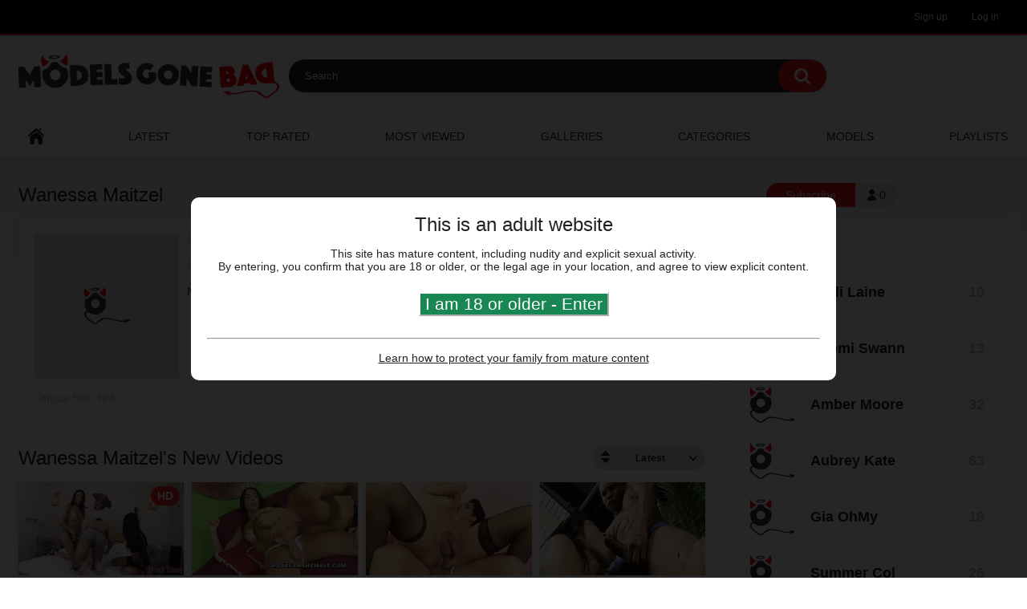

--- FILE ---
content_type: text/html; charset=utf-8
request_url: https://www.modelsgonebad.com/models/wanessa-maitzel/
body_size: 4936
content:
<!DOCTYPE html>
<html lang="en">
<head>
	<title>Wanessa Maitzel's Videos</title>
	<meta http-equiv="Content-Type" content="text/html; charset=utf-8"/>
	<meta name="description" content="Daily updated free pornstar and amateur porn videos, xxx images and more."/>
	<meta name="keywords" content="pornstar,video,amateur,picture,xxx,adult"/>
	<meta name="viewport" content="width=device-width, initial-scale=1">

	<link rel="icon" href="https://www.modelsgonebad.com/favicon.ico" type="image/x-icon">
	<link rel="shortcut icon" href="https://www.modelsgonebad.com/favicon.ico" type="image/x-icon">

			<link href="https://www.modelsgonebad.com/static/styles/all-responsive-white.css?v=7.0" rel="stylesheet" type="text/css"/>
		<link href="https://www.modelsgonebad.com/static/styles/jquery.fancybox-white.css?v=7.0" rel="stylesheet" type="text/css"/>
	
	<script>
		var pageContext = {
															loginUrl: 'https://www.modelsgonebad.com/login-required/'
		};
	</script>

			<link href="https://www.modelsgonebad.com/rss/models/wanessa-maitzel/" rel="alternate" type="application/rss+xml"/>
				<link href="https://www.modelsgonebad.com/models/wanessa-maitzel/" rel="canonical"/>
	
			
	<script async src="https://www.googletagmanager.com/gtag/js?id=UA-10174362-41"></script>
	<script>
	  window.dataLayer = window.dataLayer || [];
	  function gtag(){dataLayer.push(arguments);}
	  gtag('js', new Date());
	
	  gtag('config', 'UA-10174362-41');
	</script>

</head>
<body>
<div id="age-verification-overlay" style="display:none;">
  <div style="position:fixed; top:0; left:0; width:100%; height:100%; background:rgba(0,0,0,0.85); display:flex; justify-content:center; align-items:center; z-index:1000;">
    <div style="background:white; padding:20px; border-radius:10px; text-align:center;">
      <h2>This is an adult website</h2>
      <p style="margin:1em">
       This site has mature content, including nudity and explicit sexual activity.<br>
       By entering, you confirm that you are 18 or older, or the legal age in your location, and agree to view explicit content.
      </p>
      <button onclick="confirmAge()" style="font-size: 150%; background:rgb(25, 135, 84);color:#FFF;border-color:#FFF;cursor:pointer;margin-top:10px;margin-bottom:20px">I am 18 or older - Enter</button>
      <hr>
      <p style="margin-top:15px">
       <a href="https://www.rtalabel.org/?content=parents" target="_blank" style="text-decoration:underline">Learn how to protect your family from mature content</a>
      </p>
    </div>
  </div>
</div>
<script type="text/javascript">
window.addEventListener('DOMContentLoaded', () => {
  if (document.cookie.indexOf("ageVerified=true") === -1) {
    document.getElementById('age-verification-overlay').style.display = 'block';
  }
});
function confirmAge() {
  var d = new Date();
  d.setTime(d.getTime() + (365*24*60*60*1000));
  var expires = "expires="+ d.toUTCString();
  document.cookie = "ageVerified=true;" + expires + ";path=/";
  document.getElementById('age-verification-overlay').style.display = 'none';
}
</script>
<div class="top-links">
	<div class="center-hold">
							<div class="member-links">
				<ul>
											<li><a data-href="https://www.modelsgonebad.com/signup/" data-fancybox="ajax">Sign up</a></li>
						<li><a data-href="https://www.modelsgonebad.com/login/" data-fancybox="ajax" id="login">Log in</a></li>
									</ul>
			</div>
			</div>
</div>
<div class="container">
	<div class="header">
		<div class="logo">
			<a href="https://www.modelsgonebad.com/"><img src="https://www.modelsgonebad.com/static/images/logo.png" alt="Models Gone Bad"></a>
		</div>
		<div class="social-bookmarks">
					</div>
		<div class="search">
			<form id="search_form" action="https://www.modelsgonebad.com/search/" method="get" data-url="https://www.modelsgonebad.com/search/%QUERY%/">
				<span class="search-button">Search</span>
				<div class="search-text"><input type="text" name="q" placeholder="Search" value=""/></div>
			</form>
		</div>
	</div>
	<nav>
		<div class="navigation">
			<button class="button">
				<span class="icon">
					<span class="ico-bar"></span>
					<span class="ico-bar"></span>
					<span class="ico-bar"></span>
				</span>
			</button>
						<ul class="primary">
				<li >
					<a href="https://www.modelsgonebad.com/" id="item1">Home</a>
				</li>
				<li >
					<a href="https://www.modelsgonebad.com/latest-updates/" id="item2">Latest</a>
				</li>
				<li >
					<a href="https://www.modelsgonebad.com/top-rated/" id="item3">Top Rated</a>
				</li>
				<li >
					<a href="https://www.modelsgonebad.com/most-popular/" id="item4">Most Viewed</a>
				</li>
				<li>
					<a href="https://www.mypornstarblogs.com/galleries/" target="_blank" title="Pornstar Galleries">Galleries</a>
				</li>
													<li >
						<a href="https://www.modelsgonebad.com/categories/" id="item6">Categories</a>
					</li>
																	<li >
						<a href="https://www.modelsgonebad.com/models/" id="item8">Models</a>
					</li>
													<li >
						<a href="https://www.modelsgonebad.com/playlists/" id="item9">Playlists</a>
					</li>
																												</ul>
			<ul class="secondary">
							</ul>
		</div>
	</nav>
<div class="content">
	<div class="main-content">
					<div class="sidebar">
									
																	
				
									<div class="headline">
	<h2><a class="icon icon-model" href="https://www.modelsgonebad.com/models/">Top Models</a></h2>
</div>
	<ul class="list">
					<li class="has-thumb">
				<div class="img">
											<span class="no-thumb">no image</span>
									</div>
				<div>
					<a href="https://www.modelsgonebad.com/models/madi-laine/">Madi Laine<span class="rating">10</span></a>
				</div>
			</li>
					<li class="has-thumb">
				<div class="img">
											<span class="no-thumb">no image</span>
									</div>
				<div>
					<a href="https://www.modelsgonebad.com/models/naomi-swann/">Naomi Swann<span class="rating">13</span></a>
				</div>
			</li>
					<li class="has-thumb">
				<div class="img">
											<span class="no-thumb">no image</span>
									</div>
				<div>
					<a href="https://www.modelsgonebad.com/models/amber-moore/">Amber Moore<span class="rating">32</span></a>
				</div>
			</li>
					<li class="has-thumb">
				<div class="img">
											<span class="no-thumb">no image</span>
									</div>
				<div>
					<a href="https://www.modelsgonebad.com/models/aubrey-kate/">Aubrey Kate<span class="rating">63</span></a>
				</div>
			</li>
					<li class="has-thumb">
				<div class="img">
											<span class="no-thumb">no image</span>
									</div>
				<div>
					<a href="https://www.modelsgonebad.com/models/gia-ohmy/">Gia OhMy<span class="rating">18</span></a>
				</div>
			</li>
					<li class="has-thumb">
				<div class="img">
											<span class="no-thumb">no image</span>
									</div>
				<div>
					<a href="https://www.modelsgonebad.com/models/summer-col/">Summer Col<span class="rating">26</span></a>
				</div>
			</li>
					<li class="has-thumb">
				<div class="img">
											<span class="no-thumb">no image</span>
									</div>
				<div>
					<a href="https://www.modelsgonebad.com/models/eden-ivy/">Eden Ivy<span class="rating">18</span></a>
				</div>
			</li>
					<li class="has-thumb">
				<div class="img">
											<span class="no-thumb">no image</span>
									</div>
				<div>
					<a href="https://www.modelsgonebad.com/models/reese-robbins/">Reese Robbins<span class="rating">17</span></a>
				</div>
			</li>
					<li class="has-thumb">
				<div class="img">
											<img class="thumb" src="https://www.modelsgonebad.com/contents/models/1575/s2_cecilia-lion-bio.jpg" alt="Cecilia Lion"/>
									</div>
				<div>
					<a href="https://www.modelsgonebad.com/models/cecilia-lion/">Cecilia Lion<span class="rating">20</span></a>
				</div>
			</li>
					<li class="has-thumb">
				<div class="img">
											<span class="no-thumb">no image</span>
									</div>
				<div>
					<a href="https://www.modelsgonebad.com/models/digital-desire/">Digital Desire<span class="rating">16</span></a>
				</div>
			</li>
			</ul>

					<div class="headline">
	<h2><a class="icon icon-categories" href="https://www.modelsgonebad.com/categories/">Top Categories</a></h2>
</div>
	<ul class="list">
					<li>
				<a href="https://www.modelsgonebad.com/categories/pornstar/">Pornstar<span class="rating">14316</span></a>
			</li>
					<li>
				<a href="https://www.modelsgonebad.com/categories/natural-tits/">Natural Tits<span class="rating">12530</span></a>
			</li>
					<li>
				<a href="https://www.modelsgonebad.com/categories/brunette/">Brunette<span class="rating">11629</span></a>
			</li>
					<li>
				<a href="https://www.modelsgonebad.com/categories/hardcore/">Hardcore<span class="rating">23672</span></a>
			</li>
					<li>
				<a href="https://www.modelsgonebad.com/categories/masturbation/">Masturbation<span class="rating">1642</span></a>
			</li>
					<li>
				<a href="https://www.modelsgonebad.com/categories/blowjob/">Blowjob<span class="rating">10393</span></a>
			</li>
					<li>
				<a href="https://www.modelsgonebad.com/categories/reality/">Reality<span class="rating">10097</span></a>
			</li>
					<li>
				<a href="https://www.modelsgonebad.com/categories/babe/">Babe<span class="rating">16082</span></a>
			</li>
					<li>
				<a href="https://www.modelsgonebad.com/categories/role-play/">Role Play<span class="rating">2813</span></a>
			</li>
					<li>
				<a href="https://www.modelsgonebad.com/categories/panties/">Panties<span class="rating">3090</span></a>
			</li>
			</ul>

					
							</div>
				<div class="main-container">
							<div class="headline">
	<h2>Wanessa Maitzel</h2>
			<div class="button-info">0</div>
					<a href="https://www.modelsgonebad.com/login-required/" data-fancybox="ajax" class="button"><span>Subscribe</span></a>
			</div>
<div class="block-model">
	<div class="img">
							<span class="no-thumb">no image</span>
					</div>
	<ul class="model-list">
		<li>Country: <span>N/A</span></li>
		<li>City: <span>N/A</span></li>
		<li>Age: <span>0</span></li>
		<li>Height: <span>N/A</span></li>
		<li>Weight: <span>N/A</span></li>
	</ul>
	<div class="desc">No description</div>
	<div class="website">
		Official Site:
		<span>
							N/A
					</span>
	</div>
</div>
						<div id="list_videos_common_videos_list">
				
				<div class="headline">
		<h1>			Wanessa Maitzel's New Videos		</h1>
		
																		<div class="sort">
						<span class="icon type-sort"></span>
						<strong>Latest</strong>
						<ul id="list_videos_common_videos_list_sort_list">
																																							<li>
										<a data-action="ajax" data-container-id="list_videos_common_videos_list_sort_list" data-block-id="list_videos_common_videos_list" data-parameters="sort_by:video_viewed">Most Viewed</a>
									</li>
																																<li>
										<a data-action="ajax" data-container-id="list_videos_common_videos_list_sort_list" data-block-id="list_videos_common_videos_list" data-parameters="sort_by:rating">Top Rated</a>
									</li>
																																<li>
										<a data-action="ajax" data-container-id="list_videos_common_videos_list_sort_list" data-block-id="list_videos_common_videos_list" data-parameters="sort_by:duration">Longest</a>
									</li>
																																<li>
										<a data-action="ajax" data-container-id="list_videos_common_videos_list_sort_list" data-block-id="list_videos_common_videos_list" data-parameters="sort_by:most_commented">Most Commented</a>
									</li>
																																<li>
										<a data-action="ajax" data-container-id="list_videos_common_videos_list_sort_list" data-block-id="list_videos_common_videos_list" data-parameters="sort_by:most_favourited">Most Favourited</a>
									</li>
																					</ul>
					</div>
				
										</div>

<div class="box">
	<div class="list-videos">
		<div class="margin-fix" id="list_videos_common_videos_list_items">
															<div class="item  ">
						<a href="https://www.modelsgonebad.com/video/31684/wanessa-maitzel-and-another-sexy-babe-and-fucking-ass-together/" title="Wanessa Maitzel And Another Sexy Babe And Fucking Ass Together!" data-rt="1:2c8d63ec93028cf593fa06c9ab7db742:0:31684:1:">
							<div class="img">
																	<img class="thumb lazy-load" src="[data-uri]" data-original="https://www.modelsgonebad.com/contents/videos_screenshots/31000/31684/336x189/3.jpg" alt="Wanessa Maitzel And Another Sexy Babe And Fucking Ass Together!" data-cnt="5"   width="336" height="189" data-webp="https://www.modelsgonebad.com/contents/videos_screenshots/31000/31684/336x189/3.jpg" />
																																																						<span class="ico-fav-0 " title="Add to Favourites" data-fav-video-id="31684" data-fav-type="0"></span>
																					<span class="ico-fav-1 " title="Watch Later" data-fav-video-id="31684" data-fav-type="1"></span>
																																			<span class="is-hd">HD</span>							</div>
							<strong class="title">
																	Wanessa Maitzel And Another Sexy Babe And Fucking Ass Together!
															</strong>
							<div class="wrap">
								<div class="duration">8:16</div>
								<div class="views">679</div>
							</div>
						</a>
											</div>
									<div class="item  ">
						<a href="https://www.modelsgonebad.com/video/31698/wanessa-maitzel-sucking-and-doing-anal-bare-back/" title="Wanessa Maitzel Sucking And Doing Anal Bare Back!" data-rt="2:2c8d63ec93028cf593fa06c9ab7db742:0:31698:1:">
							<div class="img">
																	<img class="thumb lazy-load" src="[data-uri]" data-original="https://www.modelsgonebad.com/contents/videos_screenshots/31000/31698/336x189/2.jpg" alt="Wanessa Maitzel Sucking And Doing Anal Bare Back!" data-cnt="5"   width="336" height="189" data-webp="https://www.modelsgonebad.com/contents/videos_screenshots/31000/31698/336x189/2.jpg" />
																																																						<span class="ico-fav-0 " title="Add to Favourites" data-fav-video-id="31698" data-fav-type="0"></span>
																					<span class="ico-fav-1 " title="Watch Later" data-fav-video-id="31698" data-fav-type="1"></span>
																																										</div>
							<strong class="title">
																	Wanessa Maitzel Sucking And Doing Anal Bare Back!
															</strong>
							<div class="wrap">
								<div class="duration">5:00</div>
								<div class="views">515</div>
							</div>
						</a>
											</div>
									<div class="item  ">
						<a href="https://www.modelsgonebad.com/video/31683/wanessa-maitzel-has-sexy-bare-back-sex/" title="Wanessa Maitzel Has Sexy Bare Back Sex!" data-rt="3:2c8d63ec93028cf593fa06c9ab7db742:0:31683:1:">
							<div class="img">
																	<img class="thumb lazy-load" src="[data-uri]" data-original="https://www.modelsgonebad.com/contents/videos_screenshots/31000/31683/336x189/2.jpg" alt="Wanessa Maitzel Has Sexy Bare Back Sex!" data-cnt="5"   width="336" height="189" data-webp="https://www.modelsgonebad.com/contents/videos_screenshots/31000/31683/336x189/2.jpg" />
																																																						<span class="ico-fav-0 " title="Add to Favourites" data-fav-video-id="31683" data-fav-type="0"></span>
																					<span class="ico-fav-1 " title="Watch Later" data-fav-video-id="31683" data-fav-type="1"></span>
																																										</div>
							<strong class="title">
																	Wanessa Maitzel Has Sexy Bare Back Sex!
															</strong>
							<div class="wrap">
								<div class="duration">2:00</div>
								<div class="views">540</div>
							</div>
						</a>
											</div>
									<div class="item  ">
						<a href="https://www.modelsgonebad.com/video/31682/wanessa-maitzel-goes-after-some-big-black-cock/" title="Wanessa Maitzel Goes After Some Big Black Cock!" data-rt="4:2c8d63ec93028cf593fa06c9ab7db742:0:31682:1:">
							<div class="img">
																	<img class="thumb lazy-load" src="[data-uri]" data-original="https://www.modelsgonebad.com/contents/videos_screenshots/31000/31682/336x189/2.jpg" alt="Wanessa Maitzel Goes After Some Big Black Cock!" data-cnt="5"   width="336" height="189" data-webp="https://www.modelsgonebad.com/contents/videos_screenshots/31000/31682/336x189/2.jpg" />
																																																						<span class="ico-fav-0 " title="Add to Favourites" data-fav-video-id="31682" data-fav-type="0"></span>
																					<span class="ico-fav-1 " title="Watch Later" data-fav-video-id="31682" data-fav-type="1"></span>
																																										</div>
							<strong class="title">
																	Wanessa Maitzel Goes After Some Big Black Cock!
															</strong>
							<div class="wrap">
								<div class="duration">2:48</div>
								<div class="views">604</div>
							</div>
						</a>
											</div>
									<div class="item  ">
						<a href="https://www.modelsgonebad.com/video/31694/wanessa-maitzel-goes-for-a-rough-and-tough-ass-fucking/" title="Wanessa Maitzel Goes For A Rough And Tough Ass Fucking!" data-rt="5:2c8d63ec93028cf593fa06c9ab7db742:0:31694:1:">
							<div class="img">
																	<img class="thumb lazy-load" src="[data-uri]" data-original="https://www.modelsgonebad.com/contents/videos_screenshots/31000/31694/336x189/1.jpg" alt="Wanessa Maitzel Goes For A Rough And Tough Ass Fucking!" data-cnt="5"   width="336" height="189" data-webp="https://www.modelsgonebad.com/contents/videos_screenshots/31000/31694/336x189/1.jpg" />
																																																						<span class="ico-fav-0 " title="Add to Favourites" data-fav-video-id="31694" data-fav-type="0"></span>
																					<span class="ico-fav-1 " title="Watch Later" data-fav-video-id="31694" data-fav-type="1"></span>
																																										</div>
							<strong class="title">
																	Wanessa Maitzel Goes For A Rough And Tough Ass Fucking!
															</strong>
							<div class="wrap">
								<div class="duration">5:00</div>
								<div class="views">450</div>
							</div>
						</a>
											</div>
									<div class="item  ">
						<a href="https://www.modelsgonebad.com/video/31681/wanessa-maitzel-shows-us-how-she-likes-to-stroke-her-cock/" title="Wanessa Maitzel Shows Us How She Likes To Stroke Her Cock!" data-rt="6:2c8d63ec93028cf593fa06c9ab7db742:0:31681:1:">
							<div class="img">
																	<img class="thumb lazy-load" src="[data-uri]" data-original="https://www.modelsgonebad.com/contents/videos_screenshots/31000/31681/336x189/5.jpg" alt="Wanessa Maitzel Shows Us How She Likes To Stroke Her Cock!" data-cnt="5"   width="336" height="189" data-webp="https://www.modelsgonebad.com/contents/videos_screenshots/31000/31681/336x189/5.jpg" />
																																																						<span class="ico-fav-0 " title="Add to Favourites" data-fav-video-id="31681" data-fav-type="0"></span>
																					<span class="ico-fav-1 " title="Watch Later" data-fav-video-id="31681" data-fav-type="1"></span>
																																										</div>
							<strong class="title">
																	Wanessa Maitzel Shows Us How She Likes To Stroke Her Cock!
															</strong>
							<div class="wrap">
								<div class="duration">1:00</div>
								<div class="views">554</div>
							</div>
						</a>
											</div>
									<div class="item  ">
						<a href="https://www.modelsgonebad.com/video/31693/wanessa-maitzel-takes-a-cock-in-her-ass/" title="Wanessa Maitzel Takes A Cock In Her Ass!" data-rt="7:2c8d63ec93028cf593fa06c9ab7db742:0:31693:1:">
							<div class="img">
																	<img class="thumb lazy-load" src="[data-uri]" data-original="https://www.modelsgonebad.com/contents/videos_screenshots/31000/31693/336x189/1.jpg" alt="Wanessa Maitzel Takes A Cock In Her Ass!" data-cnt="5"   width="336" height="189" data-webp="https://www.modelsgonebad.com/contents/videos_screenshots/31000/31693/336x189/1.jpg" />
																																																						<span class="ico-fav-0 " title="Add to Favourites" data-fav-video-id="31693" data-fav-type="0"></span>
																					<span class="ico-fav-1 " title="Watch Later" data-fav-video-id="31693" data-fav-type="1"></span>
																																										</div>
							<strong class="title">
																	Wanessa Maitzel Takes A Cock In Her Ass!
															</strong>
							<div class="wrap">
								<div class="duration">5:00</div>
								<div class="views">626</div>
							</div>
						</a>
											</div>
												</div>
	</div>
</div>
							</div>
		</div>
	</div>
				
						<p class="text">
				Models Gone Bad adds new videos every day and has a growing archive of <strong>Wanessa Maitzel videos</strong>! On this page you will find all of the videos in our Wanessa Maitzel portfolio, please enjoy and don't forget to rate and comment!
			</p>
		
	</div>

	<div class="live-cams-footer">
	<div class="list_cams">
			<div class="block_content">
						<div class="item">
				<div class="image">

					<a href="https://www.camsensei.com/rizz_ky/" class="kt_imgrc" title="rizz_ky" target="_blank" rel="nofollow"><img class="thumb" src="https:///thumb.live.mmcdn.com/riw/rizz_ky.jpg" alt="rizz_ky live cam"/></a>

				</div>
				<div class="info">
					<a href="https://www.camsensei.com/rizz_ky/" title="rizz_ky is live" target="_blank" rel="nofollow">rizz_ky</a>
					<div class="g_clear"></div>
				</div>
			</div>
						<div class="item">
				<div class="image">

					<a href="https://www.camsensei.com/milablum/" class="kt_imgrc" title="milablum" target="_blank" rel="nofollow"><img class="thumb" src="https:///thumb.live.mmcdn.com/riw/milablum.jpg" alt="milablum live cam"/></a>

				</div>
				<div class="info">
					<a href="https://www.camsensei.com/milablum/" title="milablum is live" target="_blank" rel="nofollow">milablum</a>
					<div class="g_clear"></div>
				</div>
			</div>
						<div class="item">
				<div class="image">

					<a href="https://www.camsensei.com/minions_/" class="kt_imgrc" title="minions_" target="_blank" rel="nofollow"><img class="thumb" src="https:///thumb.live.mmcdn.com/riw/minions_.jpg" alt="minions_ live cam"/></a>

				</div>
				<div class="info">
					<a href="https://www.camsensei.com/minions_/" title="minions_ is live" target="_blank" rel="nofollow">minions_</a>
					<div class="g_clear"></div>
				</div>
			</div>
						<div class="item">
				<div class="image">

					<a href="https://www.camsensei.com/sigmasian/" class="kt_imgrc" title="sigmasian" target="_blank" rel="nofollow"><img class="thumb" src="https:///thumb.live.mmcdn.com/riw/sigmasian.jpg" alt="sigmasian live cam"/></a>

				</div>
				<div class="info">
					<a href="https://www.camsensei.com/sigmasian/" title="sigmasian is live" target="_blank" rel="nofollow">sigmasian</a>
					<div class="g_clear"></div>
				</div>
			</div>
						<div class="g_clear"></div>
		</div>
	<br/>
</div></div> 
</div>
<div class="footer">
	<div class="footer-wrap">
		<ul class="nav">
			<li><a href="https://www.modelsgonebad.com/">Home</a></li>
												<li><a data-href="https://www.modelsgonebad.com/signup/" data-fancybox="ajax">Sign up</a></li>
					<li><a data-href="https://www.modelsgonebad.com/login/" data-fancybox="ajax">Log in</a></li>
										<li><a data-href="https://www.modelsgonebad.com/invite/" data-fancybox="ajax">Invite a Friend</a></li>
			<li><a data-href="https://www.modelsgonebad.com/feedback/" data-fancybox="ajax">Support</a></li>
							<li><a href="https://www.modelsgonebad.com/terms/">Terms</a></li>
										<li><a href="https://www.modelsgonebad.com/dmca/">DMCA</a></li>
										<li><a href="https://www.modelsgonebad.com/2257/">18 U.S.C. 2257</a></li>
					</ul>
		<div class="copyright">
			2005-2026 <a href="https://www.modelsgonebad.com">Models Gone Bad</a><br/>
			All rights reserved.
		</div>
		<div class="txt">
			Models Gone Bad is a pictures and video archive featuring pornstars, babes and cam girls. Watch free videos and follow your favorite babes, new videos are added every day. All content is either licensed or used in affiliation.
		</div>
	</div>

	<script src="https://www.modelsgonebad.com/static/js/main.min.js?v=7.1"></script>
	<script>
		$.blockUI.defaults.overlayCSS = {};
	</script>
	</div>
<script defer src="https://static.cloudflareinsights.com/beacon.min.js/vcd15cbe7772f49c399c6a5babf22c1241717689176015" integrity="sha512-ZpsOmlRQV6y907TI0dKBHq9Md29nnaEIPlkf84rnaERnq6zvWvPUqr2ft8M1aS28oN72PdrCzSjY4U6VaAw1EQ==" data-cf-beacon='{"version":"2024.11.0","token":"e8a27c98f7934499aa75e9d97c9de298","r":1,"server_timing":{"name":{"cfCacheStatus":true,"cfEdge":true,"cfExtPri":true,"cfL4":true,"cfOrigin":true,"cfSpeedBrain":true},"location_startswith":null}}' crossorigin="anonymous"></script>
</body>
</html>